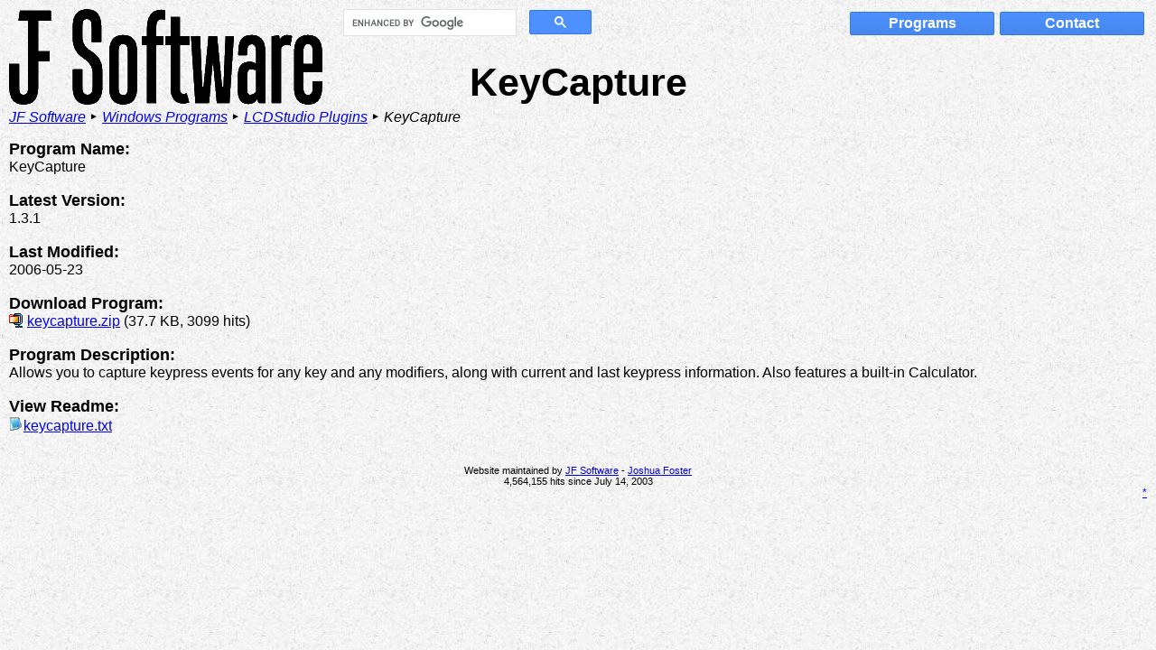

--- FILE ---
content_type: text/html; charset=UTF-8
request_url: https://jfsoftware.com/product/76
body_size: 6052
content:
<!DOCTYPE html>
<html>
<head>
<meta http-equiv="Content-Type" content="text/html; charset=ISO-8859-1">
<meta name="google-site-verification" content="Nb006gtDELsnn-g8YgaS1MkwEB_weXseLEzDMHhtyr8">
<meta name="msvalidate.01" content="4B7F777357C9DA77DEABDDBB2D127BAD" />
<meta name="viewport" content="initial-scale=1">
<link rel="shortcut icon" href="https://jfsoftware.com/favicon.ico">
<link rel="stylesheet" type="text/css" href="https://jfsoftware.com/css/normalize.css" media="screen">
<link rel="stylesheet" type="text/css" href="https://jfsoftware.com/css/main.css" media="screen">
<link rel="stylesheet" type="text/css" href="https://jfsoftware.com/css/header.css" media="screen">
<link rel="stylesheet" type="text/css" href="https://jfsoftware.com/css/slicknav.min.css" media="screen">
<link rel="stylesheet" type="text/css" href="https://jfsoftware.com/css/lightbox.css" media="screen">
<link rel="stylesheet" type="text/css" href="https://jfsoftware.com/css/jquery.dataTables.min.css" media="screen">
<link rel="stylesheet" type="text/css" href="https://jfsoftware.com/css/dataTables.responsive.css" media="screen">
<link rel="stylesheet" type="text/css" href="https://jfsoftware.com/css/footer.css" media="screen">
<link rel="stylesheet" type="text/css" href="https://jfsoftware.com/css/product.css" media="screen">
<link rel="contents" href="https://jfsoftware.com/win/lcdstudio/">
<script type="text/javascript" src="https://jfsoftware.com/js/jquery-2.1.4.min.js"></script>
<script type="text/javascript" src="https://jfsoftware.com/js/jquery.slicknav.min.js"></script>
<script type="text/javascript" src="https://jfsoftware.com/js/jquery.dataTables.min.js"></script>
<script type="text/javascript" src="https://jfsoftware.com/js/dataTables.responsive.min.js"></script>
<script type="text/javascript" src="https://jfsoftware.com/js/header.js"></script>
<link rel="index" href="https://jfsoftware.com/win/lcdstudio/">
<title>JF Software - KeyCapture</title>
</head>
<body>
<div id="mobile_topbar">
	<div class="searchbox">
		<script>
			(function() {
				var cx = '016811206806023915391:WMX1170307751';
				var gcse = document.createElement('script');
				gcse.type = 'text/javascript';
				gcse.async = true;
				gcse.src = (document.location.protocol == 'https:' ? 'https:' : 'http:') +
						'//cse.google.com/cse.js?cx=' + cx;
				var s = document.getElementsByTagName('script')[0];
				s.parentNode.insertBefore(gcse, s);
			})();
		</script>
		<gcse:searchbox-only></gcse:searchbox-only>
	</div>
	<div id="mobile_navmenu"></div>
</div>
<div id="header">
	<ul id="navmenu">
		<li>Programs
<ul><li><a href="https://jfsoftware.com/dos/">DOS Programs</a></li><li><a href="https://jfsoftware.com/win/">Windows Programs</a><ul class="submenu"><li><a href="https://jfsoftware.com/win/general/">General Programs</a></li><li><a href="https://jfsoftware.com/win/lego/">LEGO Programs</a></li><li><a href="https://jfsoftware.com/win/programming/">Programming Tools</a></li><li><a href="https://jfsoftware.com/win/abandonware/">Abandonware</a><ul class="submenu"><li><a href="https://jfsoftware.com/win/abandonware/working/">Working</a></li><li><a href="https://jfsoftware.com/win/abandonware/unfinished/">Unfinished</a></li></ul></li><li><a href="https://jfsoftware.com/win/vb/">Visual Basic 6.0 Modules</a></li><li><a href="https://jfsoftware.com/win/lcdstudio/">LCDStudio Plugins</a></li></ul></li><li><a href="https://jfsoftware.com/android/">Android Apps</a></li><li><a href="https://jfsoftware.com/other/">Other Programs</a></li></ul>		</li>
		<li>Contact<ul>
			<li><a href="mailto:joshua70448@gmail.com">Email</a></li>
			<li><a href="http://www.facebook.com/joshua70448">Facebook</a></li>
			<li><a href="http://www.twitter.com/joshua70448">Twitter</a></li>
			<li><a href="http://www.linkedin.com/in/joshuabfoster">LinkedIn</a></li>
		</ul></li>
	</ul>
		<div class="searchbox">
		<script>
			(function() {
				var cx = '016811206806023915391:WMX1170307751';
				var gcse = document.createElement('script');
				gcse.type = 'text/javascript';
				gcse.async = true;
				gcse.src = (document.location.protocol == 'https:' ? 'https:' : 'http:') +
						'//cse.google.com/cse.js?cx=' + cx;
				var s = document.getElementsByTagName('script')[0];
				s.parentNode.insertBefore(gcse, s);
			})();
		</script>
		<gcse:searchbox-only></gcse:searchbox-only>
	</div>
	<div id="header_title">KeyCapture</div></div>
<div id="header_title_mobile">KeyCapture</div><div class="breadcrumbs"><a href="https://jfsoftware.com">JF Software</a> <span class="crumb">&#9658;</span> <a href="https://jfsoftware.com/win/">Windows Programs</a> <span class="crumb">&#9658;</span> <a href="https://jfsoftware.com/win/lcdstudio/">LCDStudio Plugins</a> <span class="crumb">&#9658;</span> KeyCapture</div>
<p>
<span class="productheader">Program Name:</span><br>KeyCapture<br><br>
<span class="productheader">Latest Version:</span><br>1.3.1<br><br>
<span class="productheader">Last Modified:</span><br>2006-05-23<br><br><span class="productheader">Download Program:</span><br><span style="padding-left: 20px; background-image: url(https://jfsoftware.com/zip.gif); background-repeat: no-repeat"><a href="https://jfsoftware.com/win/lcdstudio/KeyCapture/download">keycapture.zip</a> (37.7 KB, 3099 hits)</span><br><br><span class="productheader">Program Description:</span><br>Allows you to capture keypress events for any key and any modifiers, along with current and last keypress information.  Also features a built-in Calculator.<br><br><span class="productheader">View Readme:</span><br><a href="https://jfsoftware.com/win/lcdstudio/keycapture.txt"><img src="https://jfsoftware.com/txt.gif" alt="txt" style="border:none;">keycapture.txt</a><br><br></p>
<div class="footerinfo">
Website maintained by <a href="https://jfsoftware.com">JF Software</a> - <a href="mailto:joshua70448@gmail.com">Joshua Foster</a><br>
4,564,155 hits since July 14, 2003<br>
</div>
<div class="admin"><a href="https://jfsoftware.com/ip.php?redir=https://jfsoftware.com/product/76" title="Update IP">*</a></div>
</body>
</html>


--- FILE ---
content_type: text/css
request_url: https://jfsoftware.com/css/main.css
body_size: 497
content:
* {
	box-sizing: border-box;
}

body {
  background-image: url('/back.jpg');
  padding: 10px;
  font-family: Arial, Helvetica, sans-serif;
  font-size: 1em;
  width: 100vw;
}

.code
{
	font-family: "Courier New", monospace;
}

.bold
{
	font-weight: bold;
}

.italic
{
	font-style: italic;
}

.underline
{
	text-decoration: underline;
}

.center
{
	text-align: center;
}

.admin
{
	font: 12px "Arial", sans-serif;
	text-align: right;
	float: right;
}

table.dataTable tr.even {
	background-color: #EEEEEE;
}

@media screen and (max-device-width: 800px), @media screen and (max-device-height: 800px) {
	body {
		padding: 10px;
	}

	table.dataTable {
		max-width: 100%;
	}
}

--- FILE ---
content_type: text/css
request_url: https://jfsoftware.com/css/header.css
body_size: 2217
content:
#header {
  background-image: url('/logo.png');
  background-repeat: no-repeat;
  height: 106px;
  position: relative;
  margin-bottom: 5px;
  min-width: 900px;
}

#header_title {
  text-align: center;
  width: 100%;
  font-size: 32pt;
  font-weight: bold;
  position: absolute;
  bottom: 0;
  z-index: -1;
}

#header_title_mobile {
	display: none;
}

#navmenu {
	margin: 0px;
	padding: 0px;
	list-style: none;
	float: right;
	text-align: center;
	cursor: pointer;
}

#navmenu li {
	float: left;
	width: 160px;
	position: relative;
	font-weight: bold;

	border: 1px solid #666666;
  border-radius: 2px;
  -moz-border-radius: 2px;
  -webkit-border-radius: 2px;
  border-color: #3079ed;
  background-color: #4d90fe;
  background-image: -webkit-gradient(linear,left top,left bottom,from(#4d90fe),to(#4787ed));
  background-image: -webkit-linear-gradient(top,#4d90fe,#4787ed);
  color: #FFFFFF;
  padding: 3px;
  margin: 3px;
}

#navmenu li a {
	background: #333;
	color: #fff;
	display: block;
	padding: 7px 8px;
	text-decoration: none;
	border-top: 1px solid #069;
}

#navmenu li a:hover {
	color: #069;
}

/*=== submenu ===*/

#navmenu ul {
	display: none;
	position: absolute;
	margin-left: 0px;
	list-style: none;
	padding: 0px;
	margin-top: 3px;
}

#navmenu ul li {
	width: 160px;
	float: left;
	font-weight: normal;
	padding: 0;
	margin: 0;
}

#navmenu ul a {
	display: block;
	height: 29px;
	padding: 7px 8px;
	color: #fff;
	text-decoration: none;
	border-bottom: 1px solid #222;
}

#navmenu ul li a:hover {
	color: #069;
}

.breadcrumbs {
	margin-top: 5px;
  margin-bottom: 5px;
  font-style: italic;
}

.breadcrumbs .crumb {
	font-size: 10px;
	position: relative;
	top: -3px;
}

.searchbox {
  position: absolute;
  left: 370px;
  top: 0px;
  font-size: 8pt;
  width: 275px;
}

.searchbox * {
	box-sizing: content-box;
}

#mobile_topbar {
	display: none;
}

@media screen and (max-device-width: 800px), @media screen and (max-device-height: 800px) {
	#header {
		height: 64px;
		background-size: 208px 64px;
		min-width: 0;
	}

	#mobile_topbar {
		display: block;
		position: fixed;
		width: 100%;
		z-index: 1000;
		left: 0px;
		top: 0px;
	}
	
	#navmenu, #header .searchbox {
		display: none;
	}
	
	.searchbox {
		width: 200px;
		left: 10px;
		top: 10px;
	}

	#header_title {
		display: none;
	}

	#header_title_mobile {
		display: block;
		font-size: 1.7em;
		font-weight: bold;
	}
}


--- FILE ---
content_type: text/css
request_url: https://jfsoftware.com/css/footer.css
body_size: -101
content:
.footerinfo
{
	margin-top: 10px;
	font-size: 8pt;
	text-align: center;
}


--- FILE ---
content_type: text/css
request_url: https://jfsoftware.com/css/product.css
body_size: -35
content:
.productheader {
	font: bold 18px "Arial", sans-serif;
}

.download-img {
	width: 16px;
	height: 16px;
}

.screenshot {
	max-width: 100%;
}

--- FILE ---
content_type: application/javascript
request_url: https://jfsoftware.com/js/header.js
body_size: 477
content:
function resizeHeader() {
	if($('#mobile_topbar').is(':visible')) {
		$('#header').css('margin-top', $('#mobile_topbar').height() + 'px');
		$('.searchbox').css('width', ($('#mobile_topbar').width() - $('.slicknav_menu a.slicknav_btn').outerWidth() - 40) + 'px');
	}
}

$(function() {
	$('#navmenu').slicknav({
		prependTo: '#mobile_topbar',
		closeOnClick: true
	});
	$('.datatable').DataTable();
	$('.datatable').css('width', '100%');
	if(!$('#mobile_topbar').is(':visible')) {
		$('.submenu').remove();
	}
	resizeHeader();
	$('#navmenu li').hover(
		function () {
			$('ul', this).fadeIn();
		},
		function () {
			$('ul', this).fadeOut();
		}
	);
});

$(window).resize(resizeHeader);
